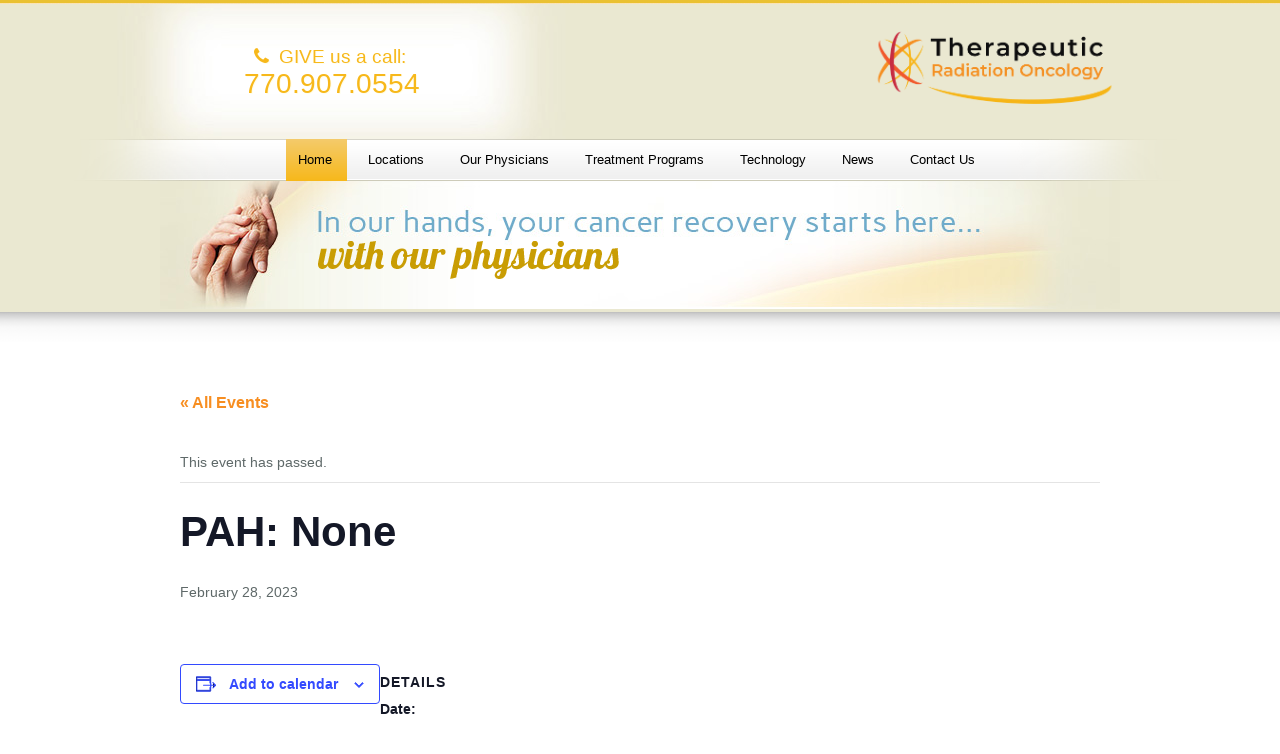

--- FILE ---
content_type: text/css
request_url: https://radonc.com/wp-content/themes/radonc/style.css?ver=1.1.2
body_size: 3897
content:
/*
Theme Name: RadOnc
Theme URI: https://www.southernwebgroup.com
Description: Custom theme built for RadOnc.com
Author: Southern Web Group
Author URI: https://www.southernwebgroup.com
Version: 1.1.2
*/

/* ----- Reset ----- */

body,div,dl,dt,dd,ul,ol,li,h1,h2,h3,h4,h5,h6,pre,code,form,fieldset,legend,input,button,textarea,p,blockquote,th,td{margin:0;padding:0;}table{border-collapse:collapse;border-spacing:0;}fieldset,img{border:0;}address,caption,cite,code,dfn,em,strong,th,var,optgroup{font-style:inherit;font-weight:inherit;}del,ins{text-decoration:none;}li{list-style:none;}caption,th{text-align:left;}h1,h2,h3,h4,h5,h6{font-size:100%;font-weight:normal;}q:before,q:after{content:'';}abbr,acronym{border:0;font-variant:normal;}sup{vertical-align:baseline;}sub{vertical-align:baseline;}legend{color:#000;}


/* ----- Body/Wrapper ----- */

body {
	background: #fff;
	color: #5F6969;
	font-size: 14px;
	width: 100%;
	height: 100%;
	font-family: 'Helvetica Neue', Arial, sans-serif;
}

.container {
	width: 960px;
	margin: 0 auto;
}

/* ----- Global Styles ----- */

h1,h2,h3,h4,h5,h6 {
	font-weight: bold;
	margin: 10px 0;
}

h1,
.home h2 {
	color: #f78e21;
	font-size: 1.6em;
	font-weight: 400;
}

h2,
.home h3 {
	color: #f7b81b;
	font-size: 1.3em;
	font-weight: 400;
}

	h2 a {
		color: #f7b81b !important;
	}

h3,
.home h4 {
	color: #f7b81b;
	font-size: 1.2em;
	font-weight: 500;
}

h4,h5,h6 {
	font-size: 1.2em;
}

p {
	margin: 10px 0;
	line-height: 1.5em;
}

a img {
	border: none;
}

strong, b {
	font-weight: bold;
}

em, i {
	font-style: italic;
}

a:link {
	color: #f78e21;
	text-decoration: none;
}

a:visited {
	color: #f78e21;
	text-decoration: none;
}

a:hover,a:focus,a:active {
	color: #f78e21;
	text-decoration: underline;
}

blockquote {
	border-left: solid 2px #777;
	margin: 10px 15px;
	padding-left: 10px;
}

hr {
	background: url(ui/hr.png) 50% 0 no-repeat;
	border: none;
	clear: both;
	margin: 10px 0;
}

/* ----- Helper Classes ----- */

.clear {
	clear: both;
}

.clearfix:before,.clearfix:after { content:""; display:table; }
.clearfix:after { clear:both; }
.clearfix { zoom:1; /* For IE 6/7 */ }


.hide {
	display: none;
}


/* ----- Header ----- */

#header {
}

	.top-bar {
		background: url(ui/top-bar.png) repeat-x;
		height: 4px;
	}

	#logo {
		display: flex;
		justify-content: space-between;
		height: 121px;
		padding-top: 14px;
	}

		#logo h1 {
			align-self: end;
			margin: 0;
			flex-basis: 250px;
		}

		#logo .logo-bg {
			display: block;
		}

		#logo .logo-bg img {
			width: 100%;
		}



		#logo a:hover,
		#logo a:focus,
		#logo a:active {
			outline: none;
		}

		.sub-page-logo {
			float: left;
		}

		.phone-number {
			font-family: 'Helvetica Neue', Arial, sans-serif;
			color: #f7b81b;
			margin: 2em 0 0 6em;
			text-shadow: 1px 1px #fffdeb;
		}

		.phone-number a {
			color: #f7b81b;
			text-decoration: none;
		}

		.phone-number .digits {
			font-size: 28px;
		}

		.call-us {
			font-size: 19px;
		}

		.fa-phone {
			margin: 0 10px;
		}


/* ----- Navigation ----- */

#nav {
	background: url(ui/nav-bg.png) 50% 0 no-repeat;
	height: 42px;
	position: relative;
	z-index: 100;
}

#menu-main {
	position: relative;
	text-align: center;
}

	#menu-main li {
		display: inline;
		display: inline-block;
		position: relative;
	}

		#menu-main > li > a {
			color: #000;
			display: block;
			float: left;
			font-size: .9em;
			height: 42px;
			line-height: 42px;
			padding-left: 12px;
			text-decoration: none;
		}

		#menu-main > li > a span {
			display: block;
			float: left;
			height: 42px;
			line-height: 42px;
			padding-right: 20px;
		}

		#menu-main > li > a:active {
			background: linear-gradient(to bottom,  #f4cb6b 0%,#f7b81b 100%); /* W3C, IE10+, FF16+, Chrome26+, Opera12+, Safari7+ */
			background-repeat: no-repeat;
		}

		#menu-main > li > a:active span {
			background: linear-gradient(to bottom,  #f4cb6b 0%,#f7b81b 100%); /* W3C, IE10+, FF16+, Chrome26+, Opera12+, Safari7+ */
			background-repeat: no-repeat;

		}

	/* Lava Lamp Styles */

	#menu-main li.backLava {
		position: absolute;
	}

	.leftLava {
		background: linear-gradient(to bottom,  #f4cb6b 0%,#f7b81b 100%); /* W3C, IE10+, FF16+, Chrome26+, Opera12+, Safari7+ */
		background-repeat: no-repeat;
		height: 42px;
		margin-right: 5px;
		padding-left: 5px;
	}


	/* Sub Menus */

	#menu-main .sub-menu {
		background: #FFF;
		border: solid 1px #d5d0c3;
		border-top: none;
		display: none;
		padding: 5px 0;
		position: absolute;
			top: 41px;
			left: 0;
		z-index: 100;
	}

		#menu-main .sub-menu li {
			display: block;
		}

			#menu-main .sub-menu a {
				color: #666;
				display: block;
				font-size: .9em;
				line-height: 1.4em;
				padding: 5px 15px;
				text-decoration: none;
				width: 180px;
			}

			#menu-main .sub-menu a:hover,
			#menu-main .sub-menu a:focus,
			#menu-main .sub-menu a:active {
				color: #79b4d3;
				outline: none;
				text-shadow: none;
			}


/* ----- General ----- */

#main {
	background: #FFF;
}

/*
	#main .container {
		background: url(ui/main-divider.png) 600px 0 no-repeat;
		margin-top: -25px;
	}
*/

#content {
	float: left;
	padding: 0 10px;
	width: 570px;
}

#content-full-width {
	float: none;
	width: 100%;
}

	#content ul,
	.ppc-template ul,
	.ppc-template ol,
	#content ol {
		margin: 10px;
	}

		#content li, .ppc-template li {
			line-height: 1.5em;
			margin-left: 15px;
		}

		#content ul li, .ppc-template ul li {
			list-style: initial;
			line-height: 1.7em;
			margin-left: 15px;
			padding-left: 0;
		}

			#content ul li li, .ppc-template ul li li {
				list-style: circle;
			}

				#content ul li li li, .ppc-template ul li li li {
					list-style: square;
				}

		#content ol li, .ppc-template ol li {
			list-style: decimal;
		}

			#content ol li li, .ppc-template ol li li {
				list-style: upper-roman;
			}

				#content ol li li li, .ppc-template ol li li li {
					list-style: lower-roman;
				}

	#content img {
		background: #FFF;
		border: solid 1px #e3e3e3;
		-moz-box-shadow: 0 0 5px rgba(0,0,0,0.2);
		-webkit-box-shadow: 0 0 5px rgba(0,0,0,0.2);
		box-shadow: 0 0 5px rgba(0,0,0,0.2);
		padding: 4px;
	}

	#content img.no-border {
		border: none;
		box-shadow: none;
	}

	#content img.nostyle {
		padding: 0;
		border: 0;
		-moz-box-shadow: none;
		-webkit-box-shadow: none;
		box-shadow: none;
	}

.main-top,
.main-bottom {
	background: url(ui/main-bg-sprite.png) repeat-x;
	height: 30px;
}

.main-top {
	background-position: 0 -30px;
}

#banner {
	position: relative;
}

	.with-our {
		display: none;
		position: absolute;
			left: 158px;
			top: 60px;
	}


/* ----- Front Page ----- */

#slider {
	height: 333px;
	position: relative;
	overflow: hidden;
}

	#slider a {
		background: url(ui/slider-button.png) no-repeat;
		display: block;
		position: absolute;
			left: 755px;
			top: 130px;
		text-indent: -9999px;
		width: 200px;
		height: 58px;
	}

	#slider a:hover {
		background-position: 0 -58px;
	}

.home #main .container {
	background: none;
}

.home #content {
	float: none;
	margin: 0 auto;
    text-align: center;
	width: 85%;
}

	.home #content .button {
		background: #9cc8e3;
		-moz-border-radius: 3px;
		-webkit-border-radius: 3px;
		border-radius: 3px;
		color: #FFF;
		float: right;
		margin: 0 8px 20px;
		padding: 5px 10px;
		text-decoration: none;
	}

	.home #content .button:hover {
		background: #BCDDF1;
	}

.home #sidebar {
	background: #f8fcec;
}

	.home #our-physician h3 {
		border-bottom: dotted 1px #a9cd38;
		padding-bottom: 20px;
	}


/* ----- Locations ----- */

.locations-map {
	background: url(ui/locations-map_05-9-2017.jpg) no-repeat;
	height: 700px;
	margin-top: 30px;
	position: relative;
}

	.locations-map a {
		background: url(ui/map-circle.png) -999px -999px no-repeat;
		display: block;
		position: absolute;
		text-indent: -9999px;
		width: 69px;
		height: 69px;
	}

	.locations-map a:hover,
	.locations-map a:focus,
	.locations-map a:active {
		background-position: 0 0;
		outline: none;
	}

		.popup {
			border: solid 1px #7f9fb4;
			display: none;
			position: absolute;
		}

			.popup a {
				top: 10px;
			}

	.locations-map .cobb {
		left: 0;
		top: 331px;
	}

	.locations-map .griffin {
		left: 186px;
		top: 628px;
	}

	.locations-map .newnan {
		left: 7px;
		top: 579px;
	}

	.locations-map .riverdale {
		left: 180px;
		top: 557px;
	}

	.locations-map #piedmont-atlanta-roc-location {
		left: 216px;
		top: 298px;
	}

	.locations-map #piedmont-west-roc-location {
		left: 178px;
		top: 336px;
	}


		.riverdale-popup {
			background: #FFF url(ui/map-riverdale.jpg) 10px 10px no-repeat;
				left: 130px;
				top: 537px;
			width: 178px;
			height: 89px;
		}

			.popup .ros-riverdale {
				left: 10px;
			}

			.popup .admin-office {
				left: 99px;
			}

	.locations-map .henry {
		left: 343px;
		top: 586px;
	}

	.locations-map .piedmont {
		left: 137px;
		top: 606px;
	}

	.locations-map .northside {
		left: 39px;
		top: 157px;
	}

	.locations-map .cumming {
		left: 275px;
		top: 0;
	}

	.locations-map .alpharetta {
		left: 217px;
		top: 117px;
	}

.address {
	float: right;
	width: 230px;
}

.map {
	float: left;
	margin: 0 10px 20px 0;
	width: 320px;
}


/* ----- Our Physicians ----- */

.physicians-gallery {
	padding-top: 20px;
}

	.physician {
		color: #f78e21 !important;
		display: block;
		float: left;
		margin: 0 10px 10px;
		text-align: center;
		width: 170px;
	}

		.physician img {
			display: block;
			margin: 0 auto 5px;
		}


.physician-info {
	background: #f6b71e;
	border: double 3px #FFF;
	color: #4D5756;
	clear: both;
	line-height: 1.7em;
	padding: 10px 15px;
}

.physician-info a {
	color: #c42d40;
}

.placed {
	float: right;
	margin: 0 0 5px 10px;
	width: 270px;
}

.not-placed {
	margin: 15px 0 0;
}

	.physician-info dt {
		font-weight: bold;
		float: left;
		text-align: right;
		width: 120px;
	}

	.not-placed dt {
		width: 200px;
	}

	.physician-info dd {
		margin-left: 130px;
	}

	.not-placed dd {
		margin-left: 210px;
	}

/* ----- What's New ----- */

.cover {
	display: block;
	float: right;
	margin: 0 0 10px 15px;
}

/* ----- Statement of Patient Rights & Responsibilities ----- */

.page-id-225 #content li {
	margin-top: 5px;
	margin-bottom: 5px;
}


/* ----- Sidebar ----- */

#sidebar {
	float: right;
	margin-top: 20px;
	padding: 10px;
	width: 340px;
}

	.subpages {
		background: #f6b71e;
		border: double 3px #FFF;
/* 		font-size: .875em; */
		line-height: 1.7em;
		margin: 0 20px 30px;
		padding: 1px 20px 20px;
	}

		.subpages h3 {
		    color: #f78e21;
		    font-size: 1.4em;
		    font-weight: 400;
			height: 52px;
			line-height: 52px;
			padding-left: 65px;
		}

		.more-information h3 {
			background: url(ui/more-information.png) no-repeat;
		}

		.locations h3 {
			background: url(ui/locations.png) no-repeat;
		}

		.subpages .top-list {
/* 			margin-left: 15px; */
		}

			.subpages .top-list li {
/* 				list-style: disc; */
				list-style: initial;
				line-height: 1.7em;
				margin-left: 15px;
				padding-left: 0;
			}

				.subpages .children li {
					list-style: circle;
					margin-left: 15px;
				}

			.subpages a {
				color: #f78e21; /* #7295BA */
			}

			/* .subpages.locations a {
				font-size: 11px;
			} */

	#our-physicians h3 {
		background: url(ui/quote-bubbles.png) 25px 0 no-repeat;
		color: #d6b235;
		font-weight: 500;
		height: 48px;
		line-height: 48px;
		padding-left: 90px;
	}

	#our-physicians .entry {
		padding: 0 20px;
	}

		#our-physicians p {
			font-style: italic;
			font-weight: 300;
			line-height: 1.8em;
			margin: 0 0 10px 140px;
		}

		#our-physicians img {
			background: #FFF;
			border: solid 1px #e3e3e3;
			-moz-box-shadow: 0 0 5px rgba(0,0,0,0.2);
			-webkit-box-shadow: 0 0 5px rgba(0,0,0,0.2);
			box-shadow: 0 0 5px rgba(0,0,0,0.2);
			float: left;
			margin: 0 15px 5px 0;
			padding: 3px;
		}

		#our-physicians .author {
			clear: both;
			padding-top: 10px;
			text-align: right;
		}

			#our-physicians .name {
				color: #d6b235;
				font-size: 1.4em;
			}

			#our-physicians .title {
				color: #b0a373;
				font-size: 1.1em;
			}

	.home #our-physicians h3 {
		background: none;
		height: 24px;
		line-height: 24px;
		margin-bottom: 0;
		padding: 0 20px;
	}

	.home #our-physicians p {
		margin: 10px 0;
	}

	.home #our-physicians .author {
		float: none;
		margin-bottom: 10px;
		width: 300px;
	}

	.home #our-physicians img {
		float: none;
	}

	#did-you-know {
		margin-top: 30px;
	}

		#did-you-know h3 {
			background: url(ui/did-you-know.png) 25px 0 no-repeat;
			color: #7ab6d4;
			font-weight: 500;
			height: 52px;
			line-height: 52px;
			padding-left: 90px;
		}

			#did-you-know .entry {
				color: #7295ba;
				font-style: italic;
				font-weight: 400;
				line-height: 1.8em;
				padding: 0 20px 10px;
			}
.wp-image-961 {
	margin-top: 2em;
}

/* ----- Footer ----- */

#footer {
	background: #fff;
	color: #8a9b9a;
	clear: both;
	font-size: 12px;
	padding: 10px 0;
}

	#footer a {
		color: #8a9b9a;
	}

	#copyright {
		float: left;
	}

	.facebook {
		background: url(ui/facebook.png) no-repeat;
		display: block;
		float: right;
		text-indent: -9999px;
		width: 64px;
		height: 64px;
	}

	.facebook:hover {
		background-position: 0 -64px;
	}


/***
     Wordpress Images
***/

img.alignright,a img.alignright {float: right; margin: 0 0 15px 15px}
img.alignleft,a img.alignleft {float: left; margin: 0 15px 5px 0}
img.aligncenter,a img.aligncenter {display: block; margin-left: auto; margin-right: auto}
.aligncenter {
	display: block;
	margin-left: auto;
	margin-right: auto;
}
.alignleft {
	float: left;
}
.alignright {
	float: right;
}
.wp-caption {
	background-color: #f3f3f3;
	border: 1px solid #ddd;
	-khtml-border-radius: 3px;
	-moz-border-radius: 3px;
	-webkit-border-radius: 3px;
	border-radius: 3px;
	margin: 10px;
	padding-top: 4px;
	text-align: center;
}
.wp-caption img {
	border: 0 none;
	margin: 0;
	padding: 0;
}
.wp-caption p.wp-caption-text {
	font-size: 11px;
	line-height: 17px;
	margin: 0;
	padding: 0 4px 5px;
}


/***
     PPC Template
***/

.ppc-template {
	width: 100%;
	height: 333px;
	background: #eae7d1 url('/wp-content/themes/radonc/ui/radonc_ppc.jpg') 50% 0 no-repeat;
	margin-top: -6px;
}

.ppc-template h1 {
	margin: 0;
	padding-top: 25px;
	padding-left: 225px;
}

.ppc-template ul {
	padding-left: 225px;

}

.ppc-left {
	float: left;
	width: 65%;

}

.ppc-right {
	float: right;
	width: 30%;
	border-left: #f7b81b dashed 1px;
	padding-left: 30px;
	height: 330px;
}

.ppc-template h3 {
	font-size: 22px;
	color: #d6b235;
	padding-top: 10px;
	margin-bottom: 10px;
	text-decoration: underline;
}

.ppc-template i {
	color: #f7b81b;
}

.piedmont-button {
	background: #f6b71e;
	border: double 3px #FFF;
	line-height: 1.7em;
	margin: 0 auto;
	font-size: 18px;
	padding: 10px;
	color: #c42d40 !important;
}

.page-template-page-location #sidebar a {
	color: #5F6969;
}

--- FILE ---
content_type: text/javascript
request_url: https://radonc.com/wp-content/themes/radonc/js/scripts.js?ver=2014
body_size: 226
content:
// Part of jQuery EasIng v1.1.2

jQuery.extend( jQuery.easing,
{
	easeInOutCirc: function (x, t, b, c, d) {
		if ((t/=d/2) < 1) return -c/2 * (Math.sqrt(1 - t*t) - 1) + b;
		return c/2 * (Math.sqrt(1 - (t-=2)*t) + 1) + b;
	}
});

jQuery(document).ready(function($) {

	// LavaLamp
	$('.sub-menu li').addClass('noLava');
	if ( !$('.sub-menu li').hasClass('current_page_item') ) {
		$('.current_page_item').addClass('selectedLava');
	}
	else {
		$('.current_page_item').parent('ul').parent('li').addClass('selectedLava');
	}
    $('#menu-main').lavaLamp();
    
    $('#menu-main > li').hover(
    	function() {
	    	$(this).children('.sub-menu').show(500, 'easeInOutCirc');
	    }, 
	    function() {
	    	$(this).children('.sub-menu').fadeOut('fast');
	    }
	);

});
